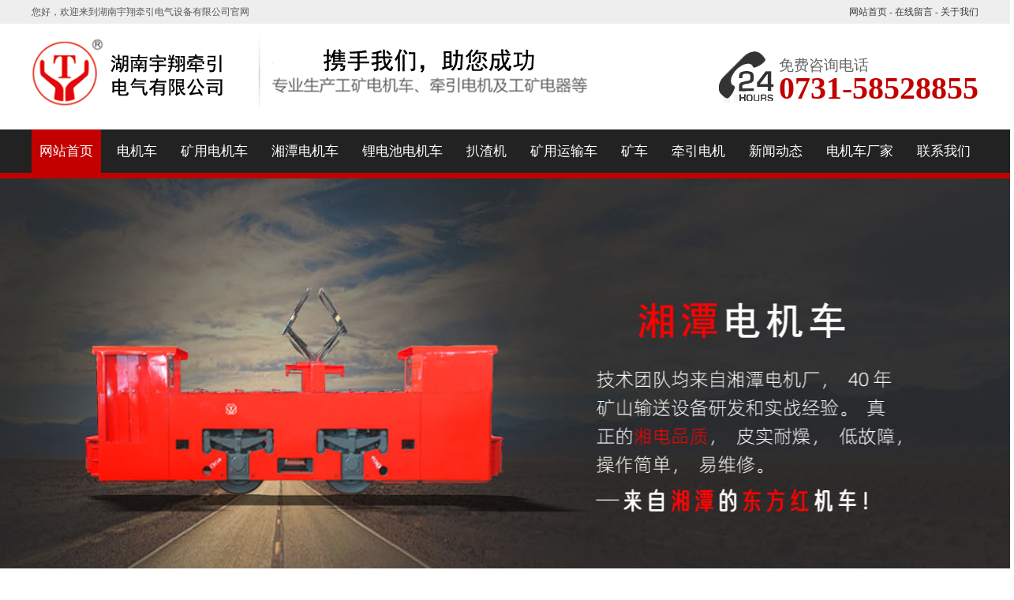

--- FILE ---
content_type: text/html; charset=utf-8
request_url: http://www.xtdianjiche.net/city/tianjin
body_size: 11228
content:
<!DOCTYPE html><html><head><meta name="baidu-site-verification" content="code-KD3j6UYSZT" /><meta http-equiv="content-type" content="text/html; charset=utf-8" /><meta name="robots" content="index, follow" /><meta name="keywords" content="天津电机车,天津扒渣机,天津矿用运输车,天津湘潭电机车" /><meta name="baidu-site-verification" content="code-5QCucopYYB" /><meta name="description" content="湖南宇翔牵引电气有限公司，成立于湖南工业重镇湘潭。湘潭历来就是中国设备制造基地，湖南宇翔牵引电气有限公司人员均来自于中国老牌机电企业湘潭电机厂（现湘电股份）。主要业务有湘潭电机车,扒渣机,矿用运输车,矿用电机车" /><meta name="author" content="湖南宇翔牵引电气设备有限公司"><meta name="baidu-site-verification" content="code-2yQCHCbdjP" /><meta http-equiv=X-UA-Compatible content="IE=edge,chrome=1"><meta name="baidu-site-verification" content="code-ardQN4o7z8" /><meta name="baidu-site-verification" content="code-BNqpEtCcAu" /><title>天津电机车,天津扒渣机,天津矿用运输车,天津湘潭电机车-湖南宇翔牵引电气设备有限公司</title><script src="/Public/Js/jquery.min.js"></script><script src="/Public/Js/um.js"></script><script src="/Public/Js/um.nav.js"></script><script src="/Template/Home/Default/Public/js/jquery.SuperSlide.js"></script><script src="/Template/Home/Default/Public/js/wow.min.js"></script><link rel="stylesheet" href="/Template/Home/Default/Public/css/style.css" type="text/css" /><link rel="stylesheet" href="/Template/Home/Default/Public/css/animate.css" type="text/css" /><!-- <link href="/Template/Home/Default/Public/css/index.less" rel="stylesheet/less"> --><!-- <script src="/Template/Home/Default/Public/js/less.js" type="text/javascript"></script> --><link rel="stylesheet" href="https://cdn.jsdelivr.net/npm/swiper@9/swiper-bundle.min.css" /><script src="https://cdn.jsdelivr.net/npm/swiper@9/swiper-bundle.min.js"></script><link rel="stylesheet" href="/Template/Home/Default/Public/css/Home.css"><!-- CSS样式 --><style>
            .slide_banner {
                width: 99.99%;
                position: relative;
                background: #ccc;
                height: 600px;
            }
            
            .slide_banner .bd {
                margin: 0 auto;
                position: relative;
                z-index: 0;
                overflow: hidden;
            }
            
            .slide_banner .bd ul {
                width: 99.99% !important;
            }
            
            .slide_banner .bd li {
                width: 99.99% !important;
                overflow: hidden;
                text-align: center;
                height: 600px;
            }
            
            .slide_banner .hd {
                width: 99.99%;
                position: absolute;
                z-index: 1;
                left: 0;
                height: 30px;
                bottom: 38px;
            }
            
            .slide_banner .hd ul {
                text-align: center;
            }
            
            .slide_banner .hd ul li {
                cursor: pointer;
                background: #fff;
                display: inline-block;
                *display: inline;
                zoom: 1;
                width: 30px;
                height: 6px;
                margin: 0 3px;
                text-indent: -9999px;
                filter: alpha(opacity=30);
                opacity: 0.3;
            }
            
            .slide_banner .hd ul .on {
                filter: alpha(opacity=80);
                opacity: 0.8;
            }
            
            .slide_banner .prev,
            .slide_banner .next {
                display: none;
                position: absolute;
                z-index: 1;
                top: 50%;
                margin-top: -30px;
                left: 10%;
                width: 40px;
                height: 60px;
                cursor: pointer;
                filter: alpha(opacity=50);
                opacity: 0.5;
                background: rgba(0,0,0,.7);
                color: #fff;
                font-size: 30px;
                line-height: 60px;
                text-align: center;
                font-family: 宋体;
                -moz-user-select: none;
                -webkit-user-select: none;
                -ms-user-select: none;
                font-weight: bold;
                user-select: none;
            }
            
            .slide_banner .next {
                left: auto;
                right: 10%;
            }
            
            .product .swiper-container {
                width: 1200px;
                margin: 0 auto;
                padding: 20px 0;
                overflow: hidden;
            }
            
            .product .swiper-wrapper {
                width: 99.99%;
                margin: 0 auto;
            }
            
            .product .swiper-slide {
                text-align: center;
                width: 285px !important;
                height: 210px !important;
                margin-bottom: 10px;
            }
            
            .product .swiper-slide .box-img {
                width: 280px;
                height: 165px;
                overflow: hidden;
                margin: 0;
            }
            
            .product .swiper-slide .box-img img {
                width: 99.99%;
                height: 99.99%;
                object-fit: cover;
            }
            
            .product .swiper-slide .text {
                width: 280px;
                height: 45px;
                line-height: 45px;
                margin: 0;
            }
            
            .product .swiper-slide .text h3 {
                width: 99.99%;
                height: 45px;
                line-height: 45px;
                margin: 0;
                padding: 0 10px;
                overflow: hidden;
                text-overflow: ellipsis;
                white-space: nowrap;
                box-sizing: border-box;
            }
            
            @media screen and (max-width: 1200px) {
                .product .swiper-container {
                    width: 99.99%;
                    padding: 20px;
                    box-sizing: border-box;
                }
                
                .product .swiper-slide,
                .product .swiper-slide .box-img,
                .product .swiper-slide .text {
                    width: 99.99%;
                }
                
                .product .swiper-slide .box-img {
                    height: 165px;
                }
            }
        </style></head><body><div class="header"><div class="header-hd"><div class="w"><span class="head-right"><a href="/">网站首页</a> -
                        <a href="/contactus.html">在线留言</a> -
                        <a href="/dianjichechangjia.html">关于我们</a></span><span>您好，欢迎来到湖南宇翔牵引电气设备有限公司官网</span></div></div><div class="header-bd"><div class="w"><div class="logo"><a href="" title="湖南宇翔牵引电气设备有限公司"><img src="/Template/Home/Default/Public/image/logo.png"
                                alt="湖南宇翔牵引电气设备有限公司"></a></div><div class="call"><p>免费咨询电话</p>0731-58528855</div></div></div><div class="navbar"><div class="w"><div class="nav" id="nav"><ul id="nav_box"><li id="nav_0"><span class="fl_ico"></span><a href="/" title="网站首页"><span class="fl">网站首页</span></a></li><li id="nav_27" class="first folder"><span class="fd_ico"></span><a href="/dianjiche.html" title="电机车"><span class="fd">电机车</span></a><ul><li id="nav_54" class="first file"><span class="fl_ico"></span><a href="/jiaxianshidianjiche.html" title="架线式电机车"><span class="fl">架线式电机车</span></a></li><li id="nav_55" class="file"><span class="fl_ico"></span><a href="/ldcsdjc.html" title="锂电池式电机车"><span class="fl">锂电池式电机车</span></a></li><li id="nav_72" class="foot file"><span class="fl_ico"></span><a href="/xdcsdjc.html" title="蓄电池式电机车"><span class="fl">蓄电池式电机车</span></a></li></ul></li><li id="nav_5" class="folder"><span class="fd_ico"></span><a href="/kuangyongdianjiche.html" title="矿用电机车"><span class="fd">矿用电机车</span></a><ul><li id="nav_34" class="first file"><span class="fl_ico"></span><a href="/kyjxsdjc.html" title="矿用架线式电机车"><span class="fl">矿用架线式电机车</span></a></li><li id="nav_35" class="file"><span class="fl_ico"></span><a href="/kyxdcsdjc.html" title="矿用蓄电池式电机车"><span class="fl">矿用蓄电池式电机车</span></a></li><li id="nav_38" class="file"><span class="fl_ico"></span><a href="/kybpsdjc.html" title="矿用变频式电机车"><span class="fl">矿用变频式电机车</span></a></li><li id="nav_39" class="foot file"><span class="fl_ico"></span><a href="/kyldcdjc.html" title="矿用锂电池电机车"><span class="fl">矿用锂电池电机车</span></a></li></ul></li><li id="nav_29" class="folder"><span class="fd_ico"></span><a href="/xiangtandianjiche.html" title="湘潭电机车"><span class="fd">湘潭电机车</span></a><ul><li id="nav_57" class="first file"><span class="fl_ico"></span><a href="/xtjxsdjc.html" title="湘潭架线式电机车"><span class="fl">湘潭架线式电机车</span></a></li><li id="nav_58" class="file"><span class="fl_ico"></span><a href="/xtldcdjc.html" title="湘潭锂电池电机车"><span class="fl">湘潭锂电池电机车</span></a></li><li id="nav_74" class="foot file"><span class="fl_ico"></span><a href="/xtxdcdjc.html" title="湘潭蓄电池电机车"><span class="fl">湘潭蓄电池电机车</span></a></li></ul></li><li id="nav_77" class="file"><span class="fl_ico"></span><a href="/lidianchidianjiche.html" title="锂电池电机车"><span class="fl">锂电池电机车</span></a></li><li id="nav_50" class="file"><span class="fl_ico"></span><a href="/bazhaji.html" title="扒渣机"><span class="fl">扒渣机</span></a></li><li id="nav_78" class="file"><span class="fl_ico"></span><a href="/kuangyongyunshuche.html" title="矿用运输车"><span class="fl">矿用运输车</span></a></li><li id="nav_28" class="file"><span class="fl_ico"></span><a href="/kuangche.html" title="矿车"><span class="fl">矿车</span></a></li><li id="nav_59" class="file"><span class="fl_ico"></span><a href="/zhiliuqianyindianji.html" title="牵引电机"><span class="fl">牵引电机</span></a></li><li id="nav_1" class="folder"><span class="fd_ico"></span><a href="/xinwendongtai.html" title="新闻动态"><span class="fd">新闻动态</span></a><ul><li id="nav_2" class="first file"><span class="fl_ico"></span><a href="/jingdiananli.html" title="经典案例"><span class="fl">经典案例</span></a></li><li id="nav_3" class="file"><span class="fl_ico"></span><a href="/gongsi.html" title="公司新闻"><span class="fl">公司新闻</span></a></li><li id="nav_10" class="file"><span class="fl_ico"></span><a href="/zixun.html" title="行业资讯"><span class="fl">行业资讯</span></a></li><li id="nav_73" class="foot file"><span class="fl_ico"></span><a href="/xingyexinwen.html" title="行业新闻"><span class="fl">行业新闻</span></a></li></ul></li><li id="nav_8" class="folder"><span class="fd_ico"></span><a href="/dianjichechangjia.html" title="电机车厂家"><span class="fd">电机车厂家</span></a><ul><li id="nav_79" class="first file"><span class="fl_ico"></span><a href="/chejianxianchang.html" title="车间现场"><span class="fl">车间现场</span></a></li><li id="nav_80" class="file"><span class="fl_ico"></span><a href="/wsdccjyjshfw.html" title="完善的出厂检验及售后服务"><span class="fl">完善的出厂检验及售后服务</span></a></li><li id="nav_81" class="file"><span class="fl_ico"></span><a href="/yonghuxianchang.html" title="用户现场"><span class="fl">用户现场</span></a></li><li id="nav_17" class="foot file"><span class="fl_ico"></span><a href="/kehufankui.html" title="客户反馈"><span class="fl">客户反馈</span></a></li></ul></li><li id="nav_12" class="foot file"><span class="fl_ico"></span><a href="/contactus.html" title="联系我们"><span class="fl">联系我们</span></a></li></ul></div></div></div></div><script type="text/javascript">
            var APP = '';
            var ROOT = '';
            var PUBLIC = '/Public';
            umnav.init({
                navid: "nav"
            });
            var nav = document.getElementById('nav_0');
            nav.className = nav.className + " on";
        </script><!-- banner --><div class="banner"><style>.slide_banner{ width:99.99%;  position:relative; background:#ccc;height:600px;}
.slide_banner .bd{ margin:0 auto; position:relative; z-index:0;overflow:hidden;}
.slide_banner .bd ul{ width:99.99% !important;}
.slide_banner .bd li{ width:99.99% !important; overflow:hidden; text-align:center;height:600px; }
.slide_banner .bd li a{ display:block; height:99.99%;}
.slide_banner .hd{ width:99.99%;position:absolute; z-index:1; left:0; height:30px; 
    bottom: 38px;}
.slide_banner .hd ul{ text-align:center;}
.slide_banner .hd ul li{ cursor:pointer;background: #fff; display:inline-block; *display:inline; zoom:1; width:30px; height:6px;margin:0 3px;text-indent: -9999px; filter:alpha(opacity=30);opacity:0.3;}
.slide_banner .hd ul .on{filter:alpha(opacity=80);opacity:0.8;}
.slide_banner .prev,
.slide_banner .next{display:none;position:absolute; z-index:1; top:50%; margin-top:-30px; left:10%;z-index:1; width:40px; height:60px;cursor:pointer; filter:alpha(opacity=50);opacity:0.5;background:rgba(0,0,0,.7);color:#fff;font-size: 30px; line-height: 60px;text-align: center;font-family: 宋体; -moz-user-select:none; -webkit-user-select:none;-ms-user-select:none;font-weight:bold;user-select:none;}
.slide_banner .next{left:auto; right:10%;}
</style><div class="slide_banner"><div class="bd"><ul><li _src="url(/Uploads/202207/62cf88561bb12.jpg)" style="background:no-repeat center top;"><a href=""></a></li><li _src="url(/Uploads/202207/62cf887385647.jpg)" style="background:no-repeat center top;"><a href=""></a></li></ul></div><div class="hd"><ul><li></li></ul></div><span class="prev"><</span><span class="next">></span></div><script type="text/javascript">    $(".slide_banner").hover(function(){ $(this).find(".prev,.next").stop(true,true).fadeTo("show",0.5) },function(){ $(this).find(".prev,.next").fadeOut() });
    $(".slide_banner").slide({ titCell:".hd ul", mainCell:".bd ul", effect:"fold",autoPlay:true, autoPage:true, trigger:"click",
        startFun:function(i){
            var curLi = $(".slide_banner .bd li").eq(i);
            if( !!curLi.attr("_src") ){
                curLi.css("background-image",curLi.attr("_src")).removeAttr("_src")
            }
        }
    });
</script></div><div class="search w"><div class="hot">
        热门关键词：
       <!--<a href="/Tags/xiangtandianjiche/">湘潭电机车</a>、<a href="/Tags/jingxiadianjiche/">井下电机车</a>、<a href="/Tags/kuangyongdianjiche/">矿用电机车</a>、<a href="/Tags/xudianchidianjiche/">蓄电池电机车</a>、--><a href="/Tags/xiangtandianjiche/">湘潭电机车</a>、<a href="/Tags/jingxiadianjiche/">井下电机车</a>、<a href="/Tags/kuangyongdianjiche/">矿用电机车</a>、<a href="/Tags/xudianchidianjiche/">蓄电池电机车</a>、</div><!-- search --><form method="GET" action="/index.php?"><input type="hidden" name="m" value="Search" /><input type="hidden" name="module" value="Product" /><input type="text" name="keyword" class="search-key" value="请输入产品关键词" onFocus="this.value=''"
            onBlur="if(!value){value=defaultValue;}" /><input type="submit" class="search-button" value="" /><input type="hidden" name="__hash__" value="c09b4001bbd5efb3f94ac97aba1488ee_efccc6f44f6d11e045eebcadb50b29f8" /></form></div><section><!-- ------------------------------------------------------- --><!-- experience --><div class="exper"><div class="tit"><h3>40年研发经验 销量持续增长</h3><p>致力于矿用的设备加工制造、销售、服务于一体的综合性企业</p></div><ul class="w box"><li><a href="/dianjichechangjia.html"><div class="box-img"><img src="/Template/Home/Default/Public/image/exper-img1.jpg"></div><p>生产实力</p></a></li><li><a href="/dianjichechangjia.html"><div class="box-img"><img src="/Template/Home/Default/Public/image/exper-img2.jpg"></div><p>资质齐全</p></a></li><li><a href="/dianjichechangjia.html"><div class="box-img"><img src="/Template/Home/Default/Public/image/exper-img3.jpg"></div><p>服务实力</p></a></li><li><a href="/dianjichechangjia.html"><div class="box-img"><img src="/Template/Home/Default/Public/image/exper-img4.jpg"></div><p>众多合作企业</p></a></li></ul></div><!-- product --><div class="product"><div class="tit"><h3>产品中心</h3><p>致力于矿用的设备加工制造、销售、服务于一体的综合性企业</p></div><div class="nav w"><ul><li><a href="/dianjiche.html">电机车</a></li><li><a href="/kuangyongdianjiche.html">矿用电机车</a></li><li><a href="/xiangtandianjiche.html">湘潭电机车</a></li><li><a href="/lidianchidianjiche.html">锂电池电机车</a></li><li><a href="/bazhaji.html">扒渣机</a></li><li><a href="/kuangyongyunshuche.html">矿用运输车</a></li><li><a href="/kuangche.html">矿车</a></li><li><a href="/zhiliuqianyindianji.html">牵引电机</a></li></ul></div><div class="swiper-container"><div class="swiper-wrapper"><div class="swiper-slide"><a href="/tianjin/bazhaji-show-246.html" title="天津ZWY50型矿用轮式扒渣机"><div class="box-img"><img src="/Uploads/202112/thumb_292_219_61c1846b90546.jpg"></div><div class="text"><h3 class="text-overflow">天津ZWY50型矿用轮式扒渣机</h3><!-- <p>咨询热线: <span>0731-58528855</span></p>--></div></a></div><div class="swiper-slide"><a href="/tianjin/kuangyongyunshuche-show-247.html" title="天津矿用四轮运输车,矿用四不像车,矿用四轮车"><div class="box-img"><img src="/Uploads/202112/thumb_292_219_61c2b51e28f33.jpg"></div><div class="text"><h3 class="text-overflow">天津矿用四轮运输车,矿用四不像车,矿用四轮车</h3><!-- <p>咨询热线: <span>0731-58528855</span></p>--></div></a></div><div class="swiper-slide"><a href="/tianjin/kyldcdjc-show-8.html" title="天津湘潭12吨锂电池式电机车-电机车厂家"><div class="box-img"><img src="/Uploads/202112/thumb_292_219_61c284486b71e.jpg"></div><div class="text"><h3 class="text-overflow">天津湘潭12吨锂电池式电机车-电机车厂家</h3><!-- <p>咨询热线: <span>0731-58528855</span></p>--></div></a></div><div class="swiper-slide"><a href="/tianjin/kyjxsdjc-show-13.html" title="天津湘潭CTL14吨双司机室架线式工矿电机车"><div class="box-img"><img src="/Uploads/202112/thumb_292_219_61c18c748a182.jpg"></div><div class="text"><h3 class="text-overflow">天津湘潭CTL14吨双司机室架线式工矿电机车</h3><!-- <p>咨询热线: <span>0731-58528855</span></p>--></div></a></div><div class="swiper-slide"><a href="/tianjin/zqjzbqzlqydj-show-12.html" title="天津湘潭ZQ-21矿用直流牵引电机"><div class="box-img"><img src="/Uploads/202112/thumb_292_219_61c17ad74af6c.jpg"></div><div class="text"><h3 class="text-overflow">天津湘潭ZQ-21矿用直流牵引电机</h3><!-- <p>咨询热线: <span>0731-58528855</span></p>--></div></a></div><div class="swiper-slide"><a href="/tianjin/yvfjybvfbpqydj-show-11.html" title="天津湘潭矿用变频牵引电机"><div class="box-img"><img src="/Uploads/202112/thumb_292_219_61c183782306b.jpg"></div><div class="text"><h3 class="text-overflow">天津湘潭矿用变频牵引电机</h3><!-- <p>咨询热线: <span>0731-58528855</span></p>--></div></a></div><div class="swiper-slide"><a href="/tianjin/kuangche-show-56.html" title="天津翻斗式矿车/曲轨侧卸式矿车系列"><div class="box-img"><img src="/Uploads/202112/thumb_292_219_61c1846b66cc8.jpg"></div><div class="text"><h3 class="text-overflow">天津翻斗式矿车/曲轨侧卸式矿车系列</h3><!-- <p>咨询热线: <span>0731-58528855</span></p>--></div></a></div><div class="swiper-slide"><a href="/tianjin/sdydjc-show-17.html" title="天津蓄电池双电源电机车"><div class="box-img"><img src="/Uploads/202112/thumb_292_219_61c2949a6c65a.jpg"></div><div class="text"><h3 class="text-overflow">天津蓄电池双电源电机车</h3><!-- <p>咨询热线: <span>0731-58528855</span></p>--></div></a></div><div class="swiper-slide"><a href="/tianjin/zqjzbqzlqydj-show-42.html" title="天津ZQ-30-2湘潭矿用直流牵引电机(30KW,550V)"><div class="box-img"><img src="/Uploads/202112/thumb_292_219_61c17ad755e69.jpg"></div><div class="text"><h3 class="text-overflow">天津ZQ-30-2湘潭矿用直流牵引电机(30KW,550V)</h3><!-- <p>咨询热线: <span>0731-58528855</span></p>--></div></a></div><div class="swiper-slide"><a href="/tianjin/zqjzbqzlqydj-show-41.html" title="天津湘潭ZQ-30矿用直流牵引电机(30KW,250V)"><div class="box-img"><img src="/Uploads/202112/thumb_292_219_61c17ad755e69.jpg"></div><div class="text"><h3 class="text-overflow">天津湘潭ZQ-30矿用直流牵引电机(30KW,250V)</h3><!-- <p>咨询热线: <span>0731-58528855</span></p>--></div></a></div><div class="swiper-slide"><a href="/tianjin/zqjzbqzlqydj-show-39.html" title="天津ZQ-21湘潭矿用直流牵引电机(20.6kw)"><div class="box-img"><img src="/Uploads/202112/thumb_292_219_61c17ad74af6c.jpg"></div><div class="text"><h3 class="text-overflow">天津ZQ-21湘潭矿用直流牵引电机(20.6kw)</h3><!-- <p>咨询热线: <span>0731-58528855</span></p>--></div></a></div><div class="swiper-slide"><a href="/tianjin/jiaxianshidianjiche-show-116.html" title="天津矿用CJY14/6GB电机车,14吨架线式电机车-湘潭架线式电机车"><div class="box-img"><img src="/Uploads/202112/thumb_292_219_61c18c737bbf8.jpg"></div><div class="text"><h3 class="text-overflow">天津矿用CJY14/6GB电机车,14吨架线式电机车-湘潭架线式电机车</h3><!-- <p>咨询热线: <span>0731-58528855</span></p>--></div></a></div><div class="swiper-slide"><a href="/tianjin/jiaxianshidianjiche-show-115.html" title="天津CJY10/6GB电机车,10吨矿用架线式电机车"><div class="box-img"><img src="/Uploads/202112/thumb_292_219_61c18c71ea790.jpg"></div><div class="text"><h3 class="text-overflow">天津CJY10/6GB电机车,10吨矿用架线式电机车</h3><!-- <p>咨询热线: <span>0731-58528855</span></p>--></div></a></div><div class="swiper-slide"><a href="/tianjin/jiaxianshidianjiche-show-114.html" title="天津CJY7/6GB电机车,矿用7吨架线式电机车"><div class="box-img"><img src="/Uploads/202112/thumb_292_219_61c18c7201ad3.jpg"></div><div class="text"><h3 class="text-overflow">天津CJY7/6GB电机车,矿用7吨架线式电机车</h3><!-- <p>咨询热线: <span>0731-58528855</span></p>--></div></a></div><div class="swiper-slide"><a href="/tianjin/jiaxianshidianjiche-show-113.html" title="天津矿用CJY6/6GB电机车,6吨架线式电机车"><div class="box-img"><img src="/Uploads/202112/thumb_292_219_61c18c7093993.jpg"></div><div class="text"><h3 class="text-overflow">天津矿用CJY6/6GB电机车,6吨架线式电机车</h3><!-- <p>咨询热线: <span>0731-58528855</span></p>--></div></a></div><div class="swiper-slide"><a href="/tianjin/jiaxianshidianjiche-show-112.html" title="天津CJY5/6GB电机车,5吨矿用架线式电机车"><div class="box-img"><img src="/Uploads/202112/thumb_292_219_61c18c701c3f7.jpg"></div><div class="text"><h3 class="text-overflow">天津CJY5/6GB电机车,5吨矿用架线式电机车</h3><!-- <p>咨询热线: <span>0731-58528855</span></p>--></div></a></div><div class="swiper-slide"><a href="/tianjin/jiaxianshidianjiche-show-111.html" title="天津CJY1.5/6GB电机车,1.5吨矿用架线式电机车"><div class="box-img"><img src="/Uploads/202112/thumb_292_219_61c18c72b1004.jpg"></div><div class="text"><h3 class="text-overflow">天津CJY1.5/6GB电机车,1.5吨矿用架线式电机车</h3><!-- <p>咨询热线: <span>0731-58528855</span></p>--></div></a></div><div class="swiper-slide"><a href="/tianjin/jiaxianshidianjiche-show-110.html" title="天津CJY3/6GB电机车,3吨架线式电机车"><div class="box-img"><img src="/Uploads/202112/thumb_292_219_61c18c6e9ea42.jpg"></div><div class="text"><h3 class="text-overflow">天津CJY3/6GB电机车,3吨架线式电机车</h3><!-- <p>咨询热线: <span>0731-58528855</span></p>--></div></a></div><div class="swiper-slide"><a href="/tianjin/ldcsdjc-show-196.html" title="天津湘潭锂电池电机车供应，12吨锂电池电机车"><div class="box-img"><img src="/Uploads/202112/thumb_292_219_61c284486b71e.jpg"></div><div class="text"><h3 class="text-overflow">天津湘潭锂电池电机车供应，12吨锂电池电机车</h3><!-- <p>咨询热线: <span>0731-58528855</span></p>--></div></a></div><div class="swiper-slide"><a href="/tianjin/ldcsdjc-show-195.html" title="天津CTY8吨锂电瓶电机车,矿用锂电池电机车"><div class="box-img"><img src="/Uploads/202112/thumb_292_219_61c28446f38a3.jpg"></div><div class="text"><h3 class="text-overflow">天津CTY8吨锂电瓶电机车,矿用锂电池电机车</h3><!-- <p>咨询热线: <span>0731-58528855</span></p>--></div></a></div><div class="swiper-slide"><a href="/tianjin/ldcsdjc-show-194.html" title="天津5吨锂电蓄电池式电机车,矿用锂电瓶电机车"><div class="box-img"><img src="/Uploads/202112/thumb_292_219_61c28442bafb5.jpg"></div><div class="text"><h3 class="text-overflow">天津5吨锂电蓄电池式电机车,矿用锂电瓶电机车</h3><!-- <p>咨询热线: <span>0731-58528855</span></p>--></div></a></div><div class="swiper-slide"><a href="/tianjin/ldcsdjc-show-193.html" title="天津2.5吨锂电蓄电池电机车,2.5吨电瓶电机车"><div class="box-img"><img src="/Uploads/202112/thumb_292_219_61c28440eb4f4.jpg"></div><div class="text"><h3 class="text-overflow">天津2.5吨锂电蓄电池电机车,2.5吨电瓶电机车</h3><!-- <p>咨询热线: <span>0731-58528855</span></p>--></div></a></div><div class="swiper-slide"><a href="/tianjin/ldcsdjc-show-150.html" title="天津矿用1.5吨锂电池电机车,锂电电机车"><div class="box-img"><img src="/Uploads/202112/thumb_292_219_61c2843d472f4.jpg"></div><div class="text"><h3 class="text-overflow">天津矿用1.5吨锂电池电机车,锂电电机车</h3><!-- <p>咨询热线: <span>0731-58528855</span></p>--></div></a></div><div class="swiper-slide"><a href="/tianjin/ldcsdjc-show-138.html" title="天津矿用8吨锂电池电机车"><div class="box-img"><img src="/Uploads/202112/thumb_292_219_61c28446a35d5.jpg"></div><div class="text"><h3 class="text-overflow">天津矿用8吨锂电池电机车</h3><!-- <p>咨询热线: <span>0731-58528855</span></p>--></div></a></div><div class="swiper-slide"><a href="/tianjin/ldcsdjc-show-137.html" title="天津5吨锂电池电机车,矿用锂电电机车"><div class="box-img"><img src="/Uploads/202112/thumb_292_219_61c2844264a24.jpg"></div><div class="text"><h3 class="text-overflow">天津5吨锂电池电机车,矿用锂电电机车</h3><!-- <p>咨询热线: <span>0731-58528855</span></p>--></div></a></div><div class="swiper-slide"><a href="/tianjin/ldcsdjc-show-136.html" title="天津CTY2.5吨锂电池电机车-湘潭2.5吨矿用锂电池电机车"><div class="box-img"><img src="/Uploads/202112/thumb_292_219_61c28440eb4f4.jpg"></div><div class="text"><h3 class="text-overflow">天津CTY2.5吨锂电池电机车-湘潭2.5吨矿用锂电池电机车</h3><!-- <p>咨询热线: <span>0731-58528855</span></p>--></div></a></div><div class="swiper-slide"><a href="/tianjin/xdcsdjc-show-149.html" title="天津CTY1.5/6GB电机车,1.5吨矿用蓄电池式电机车w"><div class="box-img"><img src="/Uploads/202112/thumb_292_219_61c2843d472f4.jpg"></div><div class="text"><h3 class="text-overflow">天津CTY1.5/6GB电机车,1.5吨矿用蓄电池式电机车w</h3><!-- <p>咨询热线: <span>0731-58528855</span></p>--></div></a></div><div class="swiper-slide"><a href="/tianjin/xdcsdjc-show-109.html" title="天津CTY18/6GB电机车,18吨隧道用蓄电池式电机车w"><div class="box-img"><img src="/Uploads/202112/thumb_292_219_61c28448c649e.jpg"></div><div class="text"><h3 class="text-overflow">天津CTY18/6GB电机车,18吨隧道用蓄电池式电机车w</h3><!-- <p>咨询热线: <span>0731-58528855</span></p>--></div></a></div><div class="swiper-slide"><a href="/tianjin/xdcsdjc-show-108.html" title="天津CTY15/6GB电机车,15吨蓄电池式电机车w"><div class="box-img"><img src="/Uploads/202112/thumb_292_219_61c28448c649e.jpg"></div><div class="text"><h3 class="text-overflow">天津CTY15/6GB电机车,15吨蓄电池式电机车w</h3><!-- <p>咨询热线: <span>0731-58528855</span></p>--></div></a></div><div class="swiper-slide"><a href="/tianjin/xdcsdjc-show-107.html" title="天津CTY12/6GB电机车,矿用蓄电池电瓶车w"><div class="box-img"><img src="/Uploads/202112/thumb_292_219_61c2844771ab1.jpg"></div><div class="text"><h3 class="text-overflow">天津CTY12/6GB电机车,矿用蓄电池电瓶车w</h3><!-- <p>咨询热线: <span>0731-58528855</span></p>--></div></a></div><div class="swiper-slide"><a href="/tianjin/xdcsdjc-show-106.html" title="天津CTY8/6GB电机车,矿用蓄电池运输车w"><div class="box-img"><img src="/Uploads/202112/thumb_292_219_61c28446a35d5.jpg"></div><div class="text"><h3 class="text-overflow">天津CTY8/6GB电机车,矿用蓄电池运输车w</h3><!-- <p>咨询热线: <span>0731-58528855</span></p>--></div></a></div><div class="swiper-slide"><a href="/tianjin/xdcsdjc-show-105.html" title="天津CTY5/6GB电机车,矿用蓄电池电机车w"><div class="box-img"><img src="/Uploads/202112/thumb_292_219_61c2844329bca.jpg"></div><div class="text"><h3 class="text-overflow">天津CTY5/6GB电机车,矿用蓄电池电机车w</h3><!-- <p>咨询热线: <span>0731-58528855</span></p>--></div></a></div><div class="swiper-slide"><a href="/tianjin/xdcsdjc-show-76.html" title="天津CTY2.5/6GB电机车,蓄电池电机车厂家w"><div class="box-img"><img src="/Uploads/202112/thumb_292_219_61c2843ec56cd.jpg"></div><div class="text"><h3 class="text-overflow">天津CTY2.5/6GB电机车,蓄电池电机车厂家w</h3><!-- <p>咨询热线: <span>0731-58528855</span></p>--></div></a></div></div></div></div><!-- ADVANAGE --><div class="adv"><div class="tit"><img src="/Template/Home/Default/Public/image/adv-tit.png"></div><div class="box w"><ul class="adv-l"><li><h3>
                        高新技术企业
                    </h3><div class="text"><p>高新技术企业认证企业，拥有一百多项专利；</p><p>诚信经营AAA级企业；</p><p>守合同重信用企业；</p></div></li><li><h3>
                        强大的技术团队
                    </h3><div class="text"><p>拥有40多人的专业技术团队。聘请湘电重装</p><p>(原湘潭电机厂)、中车等工程专家担任方案</p><p>设计顾问。聘请各大院校专家担任技术顾问；</p></div></li><li><h3>
                        资质齐全
                    </h3><div class="text"><p>严控采购,严控出货，质量有保障。严格按</p><p>产品质量体系管理和生产；对供应商有严</p><p>格的品控和要求以保证产品原料的可靠；</p></div></li></ul><ul class="adv-r"><li><h3>
                        多重检测检验手段
                    </h3><div class="text"><p>40多年的制造经验,出厂前经过多重模拟实验</p><p>以满足现场恶劣的工矿条件；</p><p>多年现场经验；</p></div></li><li><h3>
                        矿用设备可根据需求定制
                    </h3><div class="text"><p>因每个现场的工矿条件不一样,对设备的要求</p><p>也不一样，我们的矿用电机车,扒渣机,矿用运</p><p>输车,矿用人车，矿车等设备可个性定制化生产；</p></div></li><li><h3>
                        售后无忧
                    </h3><div class="text"><p>快速发货产品终身维护,提供原厂优惠配件,</p><p>消除用户后期维护成本高的问题。提供24小</p><p>时在线服务,可远程派人到现场解决售后问题</p></div></li></ul><div id="audio_btn" class="img"><img src="/Template/Home/Default/Public/image/adv-img.png"><!-- <audio class="adv-mp3" src="/Template/Home/Default/Public/mp3/qd.mp3" controls="mp3">
                    Your browser does not support the audio element.
                </audio> --></div></div></div><!-- about --><div class="about"><div class="ab-tit">
            ABOUT US
            <p>关于我们</p></div><div class="w"><div class="text"><!-- 关于我们 --><p style="font-family:;" "=""><br /></p><p>	&nbsp; &nbsp; &nbsp; <strong>湖南宇翔牵引电气设备有限公司</strong>是专业的矿用电机车销售公司。主要业务有湘潭矿用电机车,湘潭架线式电机车,湘潭电机车,湘潭锂电池电机车。凭借湘潭电机厂的雄厚基础和人才优势迅速跻身于行业前列。在制造矿用电机车、牵引电机及工矿电器等领域成绩斐然，是中国电器工业协会会员单位及行业标准制定人。公司多年的沉淀与积累，不断整合行业资源提升竞争优势，积极应对客户需求，提供好的解决方案。公司同时也是全国性煤炭行业机械设备、零配件选点制造业企业，现阶段我企业电机车成功行销全国各个省、市及海外地区，赢得用户一致称赞。
</p><p>	公司的矿山运输成套装备具有技术、品质和售后服务上的独特优势，确保电机车安全、实用、易维护、易更换。我们的产品在欧洲、南美、非洲、澳大利亚、东南亚等市场上也具有较强的竞争力。公司建有完善的矿用电机车运行试验平台、牵引电机防爆试验等产品试验台站，让产品满足用户需求，做到低故障，“0”售后。
</p><p>	公司通过精耕细作丰富产品线，不断投入研发新产品以满足各地市场需求。主导产品包括：ZQ及ZBQ系列矿用一般型及隔爆型直流牵引电动机，YQ及YBQ系列矿用一般型及隔爆型交流变频牵引电机；CTY系列锂电池电机车及蓄电池电机车，CJY系列架线式电机车及其配件等。目前新开发生产1.5T-20T架线式及蓄电池式电机车、1.1KW~110KW的直流牵引电机及4.5KW~110KW的交流变频牵引电机等产品。不但满足了国内的需求，还获得了南非、非洲、美洲、欧洲等地客户青睐，再一次扩大了市场版图。
</p><p>	完善的营销和售后服务完美诠释了“专业线路、科技创新、品质服务、合作共赢”的公司理念。我们将以不懈的努力和专业精神，热忱的用户服务。
</p><p><br /></p></div><!--<a class="ab-more" href="/dianjichechangjia.html"></a>--><div class="ab-tel">
                直播看厂，请联系我们客服：17369222201（微信同号）
            </div><ul class="bootm"><li><h3>
                        2010<sub>年</sub></h3><p>公司成立于2010年</p></li><li><h3>
                        40<sub>人</sub></h3><p>专业的技术人员40多人</p></li><li><h3>
                        8000<sub>万</sub></h3><p>年度营业额达8000万</p></li></ul></div></div><!-- service --><div class="service"><div class="tit"><h3>优质产品·全程保护</h3><p>技术团队来自湘潭电机厂，40多年制造经验。完善的检验手段，皮实耐燥，低故障，易维修。<br />
                迅捷的售后服务免除后顾之忧，客户用的好才是真的好！</p><span></span></div><div class="ser-box w"><div class="hd"><ul><li><a href="/chejianxianchang.html">
                        车间现场
                       </a></li><li><a href="/wsdccjyjshfw.html">
                       完善的出厂检验及售后服务
                      </a></li><li><a href="/yonghuxianchang.html">
                        用户现场
                      </a></li><li>
                        视频
                    </li></ul></div><div class="bd"><ul><li class="clearfix"><div class="img"><a href="/chejianxianchang.html"><div class="box-img"><img src="/Template/Home/Default/Public/image/ser-img1.jpg"></div></a></div><div class="text"><h3>
                                本公司通过了ISO9000 质量认证，并一直坚持6S现场管理，坚信好的工作现场工作环境才能生
                                产出好的产品。</h3><p>
                                Our company has passed the ISO9000 quality certification, and has always adhered
                              to 6S on-site management. It firmly believes that a good working environment can
                              produce good products.
.</p></div></li></ul><ul><li class="clearfix"><div class="img"><a href="/wsdccjyjshfw.html"><div class="box-img"><img src="/Template/Home/Default/Public/image/ser-img2.jpg"></div></a></div><div class="text"><h3>                                本公司一直坚持“工匠精神，匠心制造”的企业理念。立足产品，着眼服务。严格把关产品质量，
                              在与客户的共同成长中逐步发展壮大，贏得了社会各界的广泛认可和充分肯定。
                            
                               </h3><p>
                                Our company has always adhered to the corporate philosophy of "craftsman spirit, ingenuity 
                              manufacturing". Based on the product, focus on the service. Strictly check the quality of 
                              products, and gradually develop and grow in the common growth with customers, and have won 
                              wide recognition and full affirmation from all walks of life.</p></div></li></ul><ul><li class="clearfix"><div class="img"><a href="/yonghuxianchang.html"><div class="box-img"><img src="/Template/Home/Default/Public/image/ser-img3.jpg"></div></a></div><div class="text"><h3>
                                “用户用得好才是真的好”是我公司的服务方针，我们将秉承这一方针，热忱为您服务。
                                </h3><p>
                                "Good use by users is really good" is our company's service policy. We will 
                              uphold this policy and serve you enthusiastically.</p></div></li></ul><ul><li class="clearfix"><div class="img"><a href="https://i.youku.com/yutongqydq" target="_blank"><div class="box-img"><img src="/Template/Home/Default/Public/image/ser-img4.jpg"></div></a></div><div class="text"><h3>
                                 如需了解更多精彩内容，请点击观看视频。</h3><p>
                                For more exciting content, please click to watch the video.</p></div></li></ul></div></div></div><!-- case --><div class="case"><div class="tit"><h3>应用案例</h3><p>致力于矿用的设备加工制造、销售、服务于一体的综合性企业</p></div><ul class="w"><li><a href="/jingdiananli-show-438.html" title="国外客户来厂签署合作协议"><div class="box-img"><img src="/Uploads/202404/thumb_375_235_662c81ab35ae4.jpg"></div><p class="text-overflow">国外客户来厂签署合作协议</p></a></li><li><a href="/jingdiananli-show-422.html" title="海外客户来我司参观湘潭矿用电机车生产车间"><div class="box-img"><img src="/Uploads/202401/thumb_375_235_65ab61c1659cd.jpg"></div><p class="text-overflow">海外客户来我司参观湘潭矿用电机车生产车间</p></a></li><li><a href="/jingdiananli-show-407.html" title="双驾驶室8吨蓄电池湘潭电机车现场维护"><div class="box-img"><img src="/Uploads/202310/thumb_375_235_65336ebdc8e45.jpg"></div><p class="text-overflow">双驾驶室8吨蓄电池湘潭电机车现场维护</p></a></li></ul><a href="/jingdiananli.html" style="
    width: 132px;
    display: block;
    line-height: 36px;
    font-size: 16px;
    margin: 43px auto 0;
    text-align: center;
    border: 1px solid #c20000;
    color: #c20000;
    border-radius: 8px;">查看更多</a></div><!-- ban --><div class="ban"><div class="bg"></div><div class="w"><div class="text"><h3>
                    我们的所有工作,只为给客户提供更好的产品和服务
                </h3><p>专业的技术团队，严谨的工艺和技术，高效和完善售后服务，提高产品性能和使用寿命</p><span></span></div><div class="ban-tel"><div class="con"><h3>咨询热线：</h3><p>0731-5852-8855</p><a class="more" href="/contactus.html">在线留言</a></div><div class="img"><img src="/Template/Home/Default/Public/image/ban-tel.png"></div></div></div></div><!-- news --><div class="news"><div class="tit"><h3>新闻资讯</h3><p>致力于矿用的设备加工制造、销售、服务于一体的综合性企业</p></div><div class="w box clearfix"><div class="img"><img src="/Template/Home/Default/Public/image/news-img.jpg" style='width:432px;'><p>关注我们了解矿用电机车行业朂新行业资讯</p></div><ul><li class="clearfix"><a href="/gongsi-show-675.html" title="2.5吨锂电池湘潭电机车矿山服役多年运维便捷"><div class="num">01-24<p>2026</p></div><div class="tetx"><h3 class="text-overflow">2.5吨锂电池湘潭电机车矿山服役多年运维便捷</h3><p>2.5吨锂电池湘潭电机车已在客户小型矿山地面稳定运行多年，现场视频记录下它无需频繁维护，持续牵引长长的矿车高效完成物料转运的日常。该款2.5吨锂电池湘潭电机车采用斩波调速技术，结构简单、故障率低，搭配免频繁...</p></div></a></li><li class="clearfix"><a href="/gongsi-show-673.html" title="国外客户采购的ZQ-8矿用直流牵引电机装车发货"><div class="num">01-17<p>2026</p></div><div class="tetx"><h3 class="text-overflow">国外客户采购的ZQ-8矿用直流牵引电机装车发货</h3><p>一批ZQ-8矿用直流牵引电机已圆满完成装车，正式发往目的地。这款ZQ-8矿用直流牵引电机参数精准适配5吨架线式电机车，7.5kw额定功率搭配250V额定电压、36A额定电流及1190r/min转速，能高效输出动力，保障矿山运输作业...</p></div></a></li><li class="clearfix"><a href="/gongsi-show-671.html" title="5吨锂电池湘潭电机车发往江西"><div class="num">01-10<p>2026</p></div><div class="tetx"><h3 class="text-overflow">5吨锂电池湘潭电机车发往江西</h3><p>5吨锂电池湘潭电机车已完成装车，正式发货交付客户。该5吨锂电池湘潭电机车采用经过市场验证的600轨距设计，适配性广泛且安装便捷；搭载成熟的变频调速系统，运行稳定无故障，大幅降低后期维护难度；动力核心选用2台...</p></div></a></li></ul></div></div><!-- station --><div class="station"><div class="w"><span><img src="/Template/Home/Default/Public/image/sta-img.png"></span><a href="/city/beijing">﻿北京<span>-</span></a><a href="/city/shanghai">上海<span>-</span></a><a href="/city/tianjin">天津<span>-</span></a><a href="/city/guangdong">广东<span>-</span></a><a href="/city/guangxi">广西<span>-</span></a><a href="/city/hubei">湖北<span>-</span></a><a href="/city/hunan">湖南<span>-</span></a><a href="/city/xicang">西藏<span>-</span></a><a href="/city/xinjiang">新疆<span>-</span></a></div></div><!-- ------------------------------------------------------- --></section><script>
    jQuery(".ser-box").slide({});
    var mySwiper = new Swiper('.swiper-container', {
        autoplay: {
            delay: 5000,
            disableOnInteraction: false,
            pauseOnMouseEnter: false
        },
        speed: 1000,
        spaceBetween: 20,
        slidesPerView: 'auto', // 自动计算列数
        grid: {
            rows: 3,
            fill: 'row'
        },
        loop: false,
        breakpoints: {
            320: {
                slidesPerView: 'auto',
                grid: {
                    rows: 3
                }
            },
            480: {
                slidesPerView: 'auto',
                grid: {
                    rows: 3
                }
            },
            768: {
                slidesPerView: 'auto',
                grid: {
                    rows: 3
                }
            },
            1024: {
                slidesPerView: 'auto',
                grid: {
                    rows: 3
                }
            }
        }
    });


    // 控制mp3播放
    $(document).ready(function () {
        // var player = $("#player"); /*jquery对象转换成js对象*/
        $("#audio_btn").mouseover(function () {
            player.play(); /*播放*/
        });
        $("#audio_btn").mouseout(function () {
            // player.pause();/*暂停*/
        });

        $("#player").hide();
    });

</script>﻿<!-- footer --><div class="footer"><div class="w foot-box"><div class="foot-tel"><h3>联系我们</h3><h4>                173-6922-2201                <span>Sale Hotline</span></h4><p class="dz">地址：湘潭市九华经济区莲城大道48号 </br> 湖南宇翔牵引电气有限公司</p><p>行政总机：17369222201 </br> 企业座机：0731-58528855 </br><span> 直播看厂，请联系客服：17369222201（微信同号） </span></p><a href="/contactus.html">了解更多</a></div><div class="foot-code"><h3>“精益求精，诚信为本”</h3><div class="bd"><div class="con"><img src="/Template/Home/Default/Public/image/code1.png"><p>扫码观看更多产品视频</p></div><div class="con"><img src="/Template/Home/Default/Public/image/code2.png"><p>手机端网站</p></div></div></div><div class="foot-nav"><h3>网站导航</h3><div class="bd"><a href="/tianjin/dianjiche.html">天津电机车</a><a href="/tianjin/kuangyongdianjiche.html">天津矿用电机车</a><a href="/tianjin/xiangtandianjiche.html">天津湘潭电机车</a><a href="/tianjin/lidianchidianjiche.html">天津锂电池电机车</a><a href="/tianjin/bazhaji.html">天津扒渣机</a><a href="/tianjin/kuangyongyunshuche.html">天津矿用运输车</a><a href="/tianjin/kuangche.html">天津矿车</a><a href="/tianjin/zhiliuqianyindianji.html">天津牵引电机</a><a href="/tianjin/xinwendongtai.html">天津新闻动态</a><a href="/tianjin/dianjichechangjia.html">天津电机车厂家</a><a href="/tianjin/contactus.html">天津联系我们</a></div></div></div></div><div class="foot-botm"><p><a href="http://www.xtdianjiche.net/sitemap.html" target="_blank">网站地图HTML</a> | <a href="http://www.xtdianjiche.net/sitemap.xml"            target="_blank">网站地图XML</a></p><p><a href="http://www.xtdianjiche.net/" target="_blank"><strong>湖南宇翔牵引电气有限公司&nbsp;</strong></a> 联系电话：0731-58528855&nbsp; 联系地址：湖南省湘潭市九华经济区九华工业园富洲路2号湖南宇翔牵引电气有限公司&nbsp; &nbsp;<a href="http://beian.miit.gov.cn" target="_blank"><strong>湘ICP备18006721号</strong></a><strong>&nbsp;</strong>&nbsp;&nbsp;
</p><div class="code-tongji"><script>
var _hmt = _hmt || [];
(function() {
  var hm = document.createElement("script");
  hm.src = "https://hm.baidu.com/hm.js?c79e5551444e6e9123101b9e46e8df8b";
  var s = document.getElementsByTagName("script")[0]; 
  s.parentNode.insertBefore(hm, s);
})();
</script>
<script charset="UTF-8" id="LA_COLLECT" src="//sdk.51.la/js-sdk-pro.min.js"></script>
<script>LA.init({id:"3IjDLfFp9AU6wJ8E",ck:"3IjDLfFp9AU6wJ8E"})</script></div><div class="code-script"><!--UMSCRIPT--></div></div><script src="/Template/Home/Default/Public/js/main.js"></script></body></html>

--- FILE ---
content_type: text/css
request_url: http://www.xtdianjiche.net/Template/Home/Default/Public/css/style.css
body_size: 7595
content:
@charset "utf-8";
/* CSS Document */

body,dl, dt, dd,ul,ol,li,p,h1,h2,h3,h4,h5,h6,form,fieldset,table,td,img,div{margin:0;padding:0;border:0;}
body{color:#383838;font-size:12px; line-height:24px; font-family:"微软雅黑";}
 
ul,ol{list-style-type:none;}

input{vertical-align:middle} 
label{vertical-align:middle;}

select,input,select{vertical-align:middle;}
img{ border:none;}
 
.w{
    width: 1200px;
    margin: 0 auto;
}
a{text-decoration:none;color:#383838;}
a:hover{color:#cb0000; text-decoration:none;}
.clear{clear:both; height:0px; line-height:0px; font-size:0px;}
.clearfix:after{
    content: '';
    display: block;
    clear: both;
}
.public{width:1200px; margin:0 auto; overflow:hidden;}
.fl{float:left;}
.fr{float:right;}
.mar2{margin-top:2px;}
.mar10{margin-top:10px;}
.mar18{margin-left:18px;}
.text-center{
    text-align: center;
}
.text-overflow{
    overflow: hidden;
    white-space: nowrap;
    text-overflow: ellipsis;
    display: block;
}


.header-hd{
    height: 30px;
    background: #eeeeee;
    line-height: 30px;
    color: #565656;
}
.header-hd .right a{
    padding: 0 10px;
    color: #565656;
}

.navbar{
    height: 55px;
    background: #222222;
    border-bottom: 7px solid #c20000;
}
#nav_box{
	display: flex;
	align-items: center;
	justify-content: space-between;
}
.navbar li{
    text-align: center;
    position: relative;
}
.navbar li a{
    font-size: 17px;
    display: block;
    line-height: 55px;
    color: #fff;
    padding: 0 10px;
}
.navbar li:hover,
.navbar li.on{
	background: #c20000;
}
/*=====下拉菜单====*/
.nav li ul{position:absolute;left: 50% !important;top: 55px !important;min-width: 120%;background: #222222;transform: translateX(-50%);display:none;overflow:hidden;box-shadow:0px 1px 3px rgba(0,0,0,.7);}
.nav li ul li{background:none;display: flex;justify-content: center;align-items: center;}
.nav li ul li a{font-size:14px;color:#fff;line-height:36px;text-align:center;display: block;padding: 0 10px;overflow: hidden;white-space: nowrap;text-overflow: ellipsis;}
.nav li ul li a:hover{color:#fff;border:none;}
.nav li.on ul li a{color:#fff;border:none;}
.nav li.on ul li a:hover{color:#fff;border:none;}


.zoomWrapperImage img{
    max-width: inherit !important;
}


.head-right{
    float: right;
}


.block {
    width: 2px;
    height: 20px;
    float: right;
    margin-top: 26px;
    background-color: #434343;
}

.banner {
    position: relative;
    left: 0px;
    top: 0px;
}

.head_box{min-width:1200px;width:100%; height:34px; line-height:34px; background:#f7f7f7; border-bottom:1px solid #f3f3f3; overflow:hidden;}
.head_l{width:40%; float:left; overflow:hidden;}
.head_r{width:35%; float:right; text-align:right; overflow:hidden;}

.top_box{min-width:1200px;width:100%; height:134px; background:#fff; overflow:hidden;}
.top{margin-top:28px;}

.top_ss{width:435px; float:left; margin-top:10px; margin-left:110px; overflow:hidden;}
.top_ss_1{width:100%; height:38px; background:#c40000; overflow:hidden;}
.top_ss_1 .ss_put{width:334px; height:22px; padding:5px; background:#fff; float:left;  margin:3px 0 3px 3px; color:#c5c5c5; border:none;}
.top_ss_1 .ss_btn{width:85px; height:32px; line-height:32px; float:left; margin:3px 3px 3px 0; border:none; background:none; text-align:center; font-family:"microsoft yahei"; font-size:16px; color:#fff; cursor:pointer;}
.top_ss_2{width:100%; margin-top:5px; overflow:hidden;}
.tel{width:auto; height:65px; float:right; margin-top:5px;}
.tel img{float:left;}
.tel span{font-size: 30px; color: #d60e10; line-height:65px; font-weight: 700; }



.index_1{margin-top:20px;}
.index_kinds{width:254px; overflow:hidden;}
.index_kinds h2{ background:url(../image/tit_1.jpg) no-repeat center top; height:69px; overflow:hidden; font:13px Arial, Helvetica, sans-serif; color:#fad9d6; text-transform:uppercase; padding:18px 0 0 25px; line-height:24px;}
.index_kinds h2 span{ display:block; float:left; font:50px Arial, Helvetica, sans-serif; color:#f5f5f5; font-weight:bold; margin-right:2px;}
.index_kinds h2 p{ display:block; font:18px "Microsoft Yahei"; color:#fff; font-weight:bold; padding:5px 0 0 0;}
.index_kinds_box{width:100%; height:435px;overflow: hidden;}
.index_kinds_box li{width:100%; height:54px; line-height:36px; background:url(../image/bg_1.jpg) repeat-x; font-family:"Microsoft YaHei"; font-size:16px; overflow:hidden;}
.index_kinds_box li a{display:block; padding:10px 10px 0 56px; background:url(../image/icon_1.png) 28px 21px no-repeat;}

.index_cpzs{width:926px; float:right; overflow:hidden;}
.tit_1{width:100%; height:30px; line-height:30px; padding-bottom:5px; background:url(../image/tit_2.jpg) bottom repeat-x; overflow:hidden;}
.tit_1 p{padding:0 15px 5px 5px; float:left; font-family:"Microsoft YaHei"; font-size:18px; background:url(../image/p_bg.jpg) bottom repeat-x; color:#010101;} 
.more{float:right; color:#cb0000;}

.index_cpzs_n{width:100%;}
#ISL_Cont .bd{padding:0;overflow:hidden; width:1025px;margin: auto;}
.index_cpzs_box li{width:218px; height:212px; display:block; float:left; margin:16px 0 0 17px; font-family:"Microsoft YaHei"; text-align:center; overflow:hidden;}
.index_cpzs_box li a.a_img{display:table-cell; width:218px; height:180px; vertical-align:middle; background:#fff; margin:auto;}
.index_cpzs_box li img{width:218px; height:180px; margin:auto; vertical-align:middle;}
.index_cpzs_box li span{display:block; text-align:center; width:100%; padding-top:8px; font-size:15px;}

#ISL_Cont{
    width:1150px;

}
#ISL_Cont .hd{
    position: relative;
}
#ISL_Cont .hd a{
    position: absolute;
    width: 14px;
    height: 27px;
    top:104px;
}
#ISL_Cont .hd a.prev{
    left: 30px;
}
#ISL_Cont .hd a.next{
    right: 20px;
}


.ad{margin-top:18px;}

.floor_t span{color:#cb0000; padding-right:5px;}
.floor_n{width:100%; margin-top:18px;}

.pic_da{position:relative; overflow:hidden; width:479px; height:396px; background:#111 url(../image/progress.gif) no-repeat center center; }
.mosaic-backdrop {display:none;position:absolute;top:0;height:100%;width:100%;background:#111;}
.mosaic-overlay { display:none;z-index:5; position:absolute; width:100%; height:100%; background:#111;}
.fade .mosaic-overlay {opacity:0;-ms-filter: "progid:DXImageTransform.Microsoft.Alpha(Opacity=00)"; filter:alpha(opacity=00); background:url(../image/bg-black.png);}
.details{padding:150px 20px 0; text-align:center;  font-family:"Microsoft YaHei"; }
.details h4{font-size: 22px; color:#fff; text-align: center; padding-bottom:10px; line-height:28px;}
.details p{font-size:14px; color:#fff;}

.picx_lb{width:720px; overflow:hidden;}
.pic_xiao{position:relative; overflow:hidden; width:238px; height:197px; margin-left:2px; background:#111 url(../image/progress.gif) no-repeat center center; }
.details_x{padding:80px 20px 0;}
.details_x h4{font-size:18px; padding:0;}
.mosaic-backdrop .mosaic_xiao{display:table-cell; width:238px; height:197px; vertical-align:middle; background:#fff;}
.mosaic-backdrop .mosaic_xiao img{max-width:238px; max-height:197px;}


.index_gsjs{width:794px; overflow:hidden;}
.gsjs_t p{padding-left:17px; background:url(../image/icon_2.jpg) 2px 8px no-repeat;} 
.index_gsjs_n{width:100%; margin-top:16px;}
.index_gsjs_n .jj_im{display:block; width:372px; height:250px; float:left; margin-right:14px; padding-bottom:14px; background:url(../image/bg_2.jpg) bottom no-repeat;} 
.index_gsjs_n .jj_im img{width:366px; height:244px; border:3px solid #fff;}
.index_gsjs_n h3{ text-align:center; font-family:"Microsoft YaHei"; font-size:16px; padding:3px 0 5px;}
.index_gsjs_n a{color:#cb0000; display:block;}

.index_cjwt{width:388px; overflow:hidden;}
.index_cjwt_n{width:100%; margin-top:3px;}
.index_news_box{padding-top:10px;}
.index_news_box li{width:100%; line-height:28px; background:url(../image/icon_3.jpg) 0 9px no-repeat; overflow:hidden;height:30px;}
.index_news_box li span{display:block; float:right; color:#686868;}
.index_news_box li a{padding-left:15px;}

.index_zzry_n{width:100%; height:220px; margin-top:20px; overflow:hidden;}
.index_zzry_n li{width:228px; height:220px; margin-left:18px; float:left; display:inline-block; text-align:center; overflow:hidden;}
.index_zzry_n li img{width:228px; height:180px;}
.index_zzry_n li span{width:100%; display:block; font-size:15px; padding-top:7px; font-family:"Microsoft YaHei";}

.index_khal{ width:1198px; height:238px; border:1px solid #ddd; margin:0 auto; margin-top:20px; overflow:hidden;}
.index_khal h4{ float:left; background:url(../image/bg_3.jpg) no-repeat; width:45px; height:240px; font:18px "Microsoft Yahei"; font-weight:bold; overflow:hidden;}
.index_khal h4 a{ color:#fff; display:block; width:20px; margin-left:13px; line-height:20px; margin-top:20px;}
.index_khal .h1{ margin-left:20px; display:inline; margin-top:95px; margin-right:20px;}
.index_khal .h2{ margin-right:20px; display:inline;margin-top:95px;}

.news_n_ul_1{width:100%; padding-top:12px; height:84px; line-height:22px; color:#646464; overflow:hidden;}
.news_n_ul_1 img{width:113px; height:85px; float:left; margin-right:12px;}
.news_n_ul_1 h3{font-size:13px;}

.index_zxdg_t{width:100%; height:54px; background:url(../image/bg_4.jpg) no-repeat;}
.index_txdd{width:646px; float:left; margin-top:23px; margin-left:35px; background:url(../image/bg_6.jpg) right no-repeat; overflow:hidden;}
.index_txdd h2,.index_ytdd h2{width:140px; height:31px; padding-left:22px; line-height:31px; font-family:"Microsoft YaHei"; font-size:16px; background:url(../image/bg_5.jpg) no-repeat; color:#fff;}
.index_txdd_ul{width:100%; margin-top:10px; overflow:hidden;}
.index_txdd_ul dl{margin-top:12px; width:100%; overflow:hidden;}
.index_txdd_ul dl dt,.index_txdd_ul dl dd{float:left;}
.index_txdd_ul dl dt{width:76px; text-align:right; font-size:14px; font-family:"Microsoft YaHei"; margin-right:5px;}
.index_txdd_ul dl dd{margin:0 7px 0 3px;}
.index_txdd_ul dl dd em{font-style:normal; color:#d60e10; padding-right:3px;}
.index_txdd_ul input.txdd_put{border:1px solid #ccc; height:18px; line-height:18px; padding:3px; width:249px; background:#f3f3f3;}
.index_txdd_ul textarea{width:386px; min-height:113px; padding:3px; border:1px solid #ccc; background:#f3f3f3;}
.index_btn{ margin-top:15px; margin-left:81px;}
.index_btn input{width:92px; height:30px; line-height:30px; margin-right:14px; font-weight:bold; color:#fff; border:none; background:url(../image/btn_1.jpg) no-repeat; cursor:pointer;}

.index_ytdd{width:406px; float:right; margin-top:23px;  overflow:hidden;}
.index_ytdd_n{margin-top:22px;}

.youlian{margin-top:30px; overflow:hidden;}
.youlian span{ font-weight:bold;}
.youlian a{padding:0 6px; }

.bottom_l{width:360px; height:230px; float:left; background:#ab0000; overflow:hidden;text-align:center;font-family:"微软雅黑";font-weight:bold;}
.bottom_l h1{margin:83px 0 20px;font-size:38px;color:#EEE10F;line-height:40px;}
.bottom_l span{font-size:22px;color:#fff;}
.bottom_r{width:780px; float:right; margin-top:30px; color:#fff; overflow:hidden;}
.bottom_r_1{width:100%; overflow:hidden;}
.bottom_r_1 a{color:#fff;padding: 0 5px;}
.bottom_r_1 a:first-child{padding-left: 0;}
.bottom_r_2{width:425px; float:left; margin-top:10px;}
.bottom_r_2 a{color:#fff;}
.bottom_r_3{height: 141px; float: right;}
.bottom_r_3 img{width:116px; height:116px; }
.bottom_r_3 span{overflow: hidden; display: block; text-align: center; }
/*neiye*/
.ban{height:317px; margin-top:18px;}
.ban_nei{position: relative;overflow:hidden;min-width:1200px;width:100%; }
.ban_nei .btn,.banner_pro .bBtn{position: absolute;top:120px;width:56px;height:78px;display: block;z-index: 3;}
.ban_nei .btnPre,.banner_pro .bPre{background: url(../image/bg_btnpre_index.png) no-repeat 0 0;left:30px;}
.ban_nei .btnPre:hover,.banner_pro .bPre:hover{background: url(../image/bg_btnpre_index_hover.png) no-repeat 0 0;}
.ban_nei .btnNext,.banner_pro .bNext{background: url(../image/bg_btnnext_index.png) no-repeat 0 0;right: 30px;}
.ban_nei .btnNext:hover,.banner_pro .bNext:hover{background: url(../image/bg_btnnext_index_hover.png) no-repeat 0 0;}
.ban_nei .banner_wrap{position: absolute;left:0px;top: 0px; z-index: 2;}
.ban_nei .banner_wrap li{width:1200px;float: left;}
.indexBanner_num{width:1200px;margin: 0 auto;text-align: center; margin-top:0px; height:0px; overflow:hidden;} 
.indexBanner_num a{width:8px;height: 8px;display: inline-block;_zoom:1;font-size: 0px;line-height: 0px;margin:0 1px;}

.left{width:220px; float:left; overflow:hidden;}
.lanmu{width:100%;}
.lanmu_t{width:100%; height:36px; line-height:36px; background:url(../image/tit_3.jpg) repeat-x; color:#fff; overflow:hidden;}
.lanmu_t p{font-weight:bold; font-size:14px; background:url(../image/icon_4.png) 10px 10px no-repeat; padding-left:32px;}
.lanmu_n,.left_zhishi_n,.left_tjcp_n{width:198px; padding:0 10px; border:1px solid #cdcbcb; border-top:none; overflow:hidden;}
.lanmu_box{padding:6px 0 16px;}
.lanmu_box li{width:100%; height:32px; line-height:32px; border-bottom:1px dotted #ccc; background:url(../image/icon_5.jpg) 0 11px no-repeat; overflow:hidden;}
.lanmu_box li a{padding-left:23px;font-size: 14px;}
.lanmu_box .subnav p{background: #fff;padding: 0 22px;height:30px;line-height: 30px;overflow: hidden;border-bottom: 1px solid #f0f0f0}
.lanmu_box .subnav p a{
    display: block;
    color:#666;
    font-size: 12px;
    font-family: 微软雅黑;
}

.left_tjcp{margin-top:15px;}
.left_tjcp_box{padding-bottom:12px;}
.left_tjcp_box li{width:100%; height:198px; height:193px; display:block; margin-top:15px; font-family:"Microsoft YaHei"; text-align:center;}
.left_tjcp_box li a.ltj_img{display:table-cell; width:198px; height:163px; vertical-align:middle; background:#fff; margin:0 auto;}
.left_tjcp_box li img{max-width:198px; max-height:163px; vertical-align: middle; margin: auto; overflow:hidden;}
.left_tjcp_box li span{display:block; text-align:center; width:100%; padding-top:6px; font-size:14px;}

.left_zhishi_box{width:100%; padding:10px 0;}
.left_zhishi_box li{width:100%; height:24px; background:url(../image/dian.jpg) 0 10px no-repeat; overflow:hidden;}
.left_zhishi_box li a{padding-left:12px;}

.left_lx_n{padding:10px;}
.left_lx_n img{width:198px; height:84px;}
.left_qq{padding-top:5px;}
.left_qq a{margin-right:5px;}
.left_qq img{width:29px; height:29px;}

.right{width:961px; padding-bottom:15px; overflow:hidden;}
.right_t{width:100%; height:36px;}
.right_t_l,.right_t_r{width:3px; height:36px; float:left;}
.right_t_l{background:url(../image/rt_l.jpg) no-repeat;}
.right_t_r{background:url(../image/rt_r.jpg) no-repeat;}
.right_t_m{width:955px; height:34px; float:left; line-height:34px; border-top:1px solid #d5d5d5; border-bottom:1px solid #d5d5d5;}
.right_t_m b{padding-left:10px;}

.chanpin_box{padding:15px 0; margin-left:-8px; overflow:hidden;}
.chanpin_box li{width:218px; height:212px; padding:8px 8px 12px; display:block; float:left; margin:0px 0 0 8px; font-family:"Microsoft YaHei"; text-align:center; overflow:hidden;}
.chanpin_box li:hover{background:#fff; box-shadow: 0px 0px 8px #ddd; border:1px solid #ddd; padding:7px 7px 11px;}
.chanpin_box li a.a_img{display:table-cell; width:218px; height:180px; vertical-align:middle; background:#fff;}
.chanpin_box li img{max-width:218px; max-height:180px; vertical-align:middle; }
.chanpin_box li span{display:block; text-align:center; width:100%; padding-top:8px; font-size:15px;height: 27px; overflow: hidden;}


.cpxx_left{width:436px; height:360px; position:relative; margin-top:20px;}
#show{ width:436px; height:360px; overflow:hidden; position:relative; left:0; }
#show_mark{ position:absolute; top:0; left:0; width:200px; height:100px; background-color:#000; opacity:.4; filter:alpha(opacity=40); cursor:crosshair; border:1px solid #999; display:none; }
#zoom{ position:absolute; left:440px; top:0; z-index:3; width:436px; height:360px; display:none; overflow:hidden; border:1px solid #eee; }
#zoom img{ position:absolute; left:0; top:0; }

.cpxx_right{width:505px; margin-top:20px; overflow:hidden;}
.cpxx_right h2{font-size:16px; font-family:"Microsoft YaHei";}
.cpxx_right span.cp_gs{display:block; margin:5px 0; color:#898989; line-height:20px;}
.cpxx_right p{font-size:14px; line-height:28px;}
.cpxx_right p b{font-size:16px; color:#eb0000;}
.cpxx_right .cp_zxx{margin-top:15px;}
.cpxx_right .cp_zxx a{width:180px; height:38px; float:left; margin-right:20px;}
.cpxx_right .cp_zxx a.btns01{background:url(../image/zx_1.jpg) no-repeat;}
.cpxx_right .cp_zxx a.btns02{background:url(../image/zx_2.jpg) no-repeat;}
.cpxx_xian{width:100%; margin:30px 0 20px; height:2px; background:url(../image/bg_7.jpg) repeat-x; overflow:hidden;}

.xinwen_box,.anli_box{padding-bottom:15px; overflow:hidden;}
.xinwen_box li{width:100%; height:92px; padding-bottom:20px; background:url(../image/bg_7.jpg) bottom repeat-x; margin-top:20px; line-height:22px;overflow:hidden;}
.xinwen_box li img{width:110px; height:84px; float:left; margin-right:14px;}
.xinwen_box li h3{font-size:16px;margin-bottom: 10px;}
.xinwen_box li span{display:block; float:right; color:#8c8c8c; font-weight:normal; font-size:12px;}

.anli_box li{width:100%; height:165px; padding-bottom:20px; background:url(../image/bg_7.jpg) bottom repeat-x; margin-top:20px; overflow:hidden;}
.anli_box li img{width:200px; height:165px; float:left; margin-right:16px;}
.anli_box li h3{font-size:16px; font-family:"Microsoft YaHei"; color:#eb0000; padding-bottom:6px;}
.anli_box li h3 a{color:#eb0000;}
.anli_box li .al_xx{display:block; font-size:14px; font-family:"Microsoft YaHei"; }

.cpxx_nr{padding:10px 0; font-size:14px; line-height:28px; overflow:hidden;}
.right_xiangguan{width:100%; margin-top:15px;}
.right_xiangguan h2{width:100%; height:63px;}

.new_con{padding:24px 0 10px; overflow:hidden;}
.new_con img{max-width: 950;}
.bt{width:100%; height:50px; text-align:center; padding-bottom:12px;  border-bottom:1px dotted #ccc;}
.bt h2{ font-size:16px; font-family:"Microsoft YaHei"; color:#202020;}
.bt p{ margin-top:8px; color:#787576;}
.new_con .img_thumb{text-align:center;margin:10px auto;}

.daodu{ width:929px; border:1px solid #e9e9e9; background:#fff; padding:15px; margin-top:14px;}

.con{ width:100%; height:auto; font-size:14px; line-height:26px; text-align:left; margin-top:15px;}
.share{ width:220px; float:right; margin-top:10px; margin-bottom:5px;}
.tag{padding:15px 0;}
.tag a{padding:0 6px;}

.fenpian{ width:100%; margin-top:15px;  text-align:left;  overflow:hidden;}
.fenpian ul li{ width:461px;  margin-right:10px; line-height:25px;  float:left;}

.bot_new{ width:100%; height:auto; margin-top:10px;}
.xgnew{ float:left; width:460px; height:auto; text-align:left; margin-right:20px; }
.xgnew h2,.xgtj h2{ font-size:14px; color:#e80308; font-family:"微软雅黑";}
.xgnew ul,.xgtj ul{ width:100%; height:auto; margin-top:10px;}
.xgnew ul li{  width:100%; height:20px;  line-height:20px;  overflow:hidden;  margin-top:5px;}
.xgnew ul li span{ float:right; color:#787576;}
.xgtj{ float:left;  width:461px;  height:auto;  text-align:left;  padding-left:20px;}
.xgtj ul li{width:100%; height:20px; line-height:20px; margin-top:5px;}

.company{padding:15px 5px; font-size:14px; line-height:28px; overflow:hidden;}


/*page*/
.Page{width:100%; text-align:center; padding:40px 0px;}
.Page a,.Page span{display:inline-block;background:#fff;font-size:14px; border:1px solid #e5e5e5;text-decoration:none; color:#333;padding: 5px 10px;}
.Page a:hover,.Page span{ background:#20519d; color:#FFF;border: 1px solid #20519d;}


/*********/

img{max-width: 100%;}
.table_form {margin:10px;width:95%;}
.table_form input,.table_form textarea{line-height:28px;
    width: 100%;}
.table_form input,.table_form textarea{background: transparent; border: 1px solid #ddd;}
.table_form td{padding-left:12px}
.table_form th{font-weight:normal; text-align:right;padding-right:10px; color:#fff}
.table_form td label{ vertical-align:middle}
.table_form td,.table_form th{padding:8px 0 5px 8px;line-height:22px;}
.table_form tbody td,.table_form tbody th{border-bottom:1px solid rgba(255,255,255,.1);vertical-align: top;}
.colorpanel tbody td,.colorpanel tbody th{ padding:0;border-bottom: none;}
.table_form .button{width:60px;height:30px;line-height: 30px;text-align: center;margin-right:10px;color:#fff;background: #666;cursor: pointer;border:none;}
.table_form .button1{background: #be0000;}

.xg-tit{
    font-size: 20px;
    font-weight: normal;
    color: #c10001;
    line-height: 50px;
    margin:20px 0;
    padding: 0 0 0 10px;
    border-bottom: 1px solid rgba(0,0,0,.1);
    position: relative;
}
.xg-tit:before{
    content: '';
    font-size: 36px;
    vertical-align: top;
    background: #c10001;
    width:3px;
    height: 18px;
    display: inline-block;
    position: absolute;
    left: 0;
    top: 18px;
}
.xg-img{
    display: flex;
}
.xg-img li{
    flex: 1;
    margin-right:20px;
}
.xg-img li a{
    color:#666;
}
.xg-img li:last-child{
    margin-right: 0;
}
.xg-news li{
    display: flex;
    height:36px;
    line-height: 36px;
    border-bottom: 1px solid rgba(0,0,0,.07);
}
.xg-news li a{
    flex: 1;
    font-size: 14px;
    color:#666;
}
.xg-keyword a{
    display: inline-block;
    margin:0 20px 10px 0;
    color:#ba760a;
}

.page_detail{
    padding: 20px ;
}
.page_detail h1{
    font-size: 24px;
    color:#333;
    text-align: center;
    line-height: 1.3;
}
.page_detail .title_desc{
    font-size: 14px;
    text-align: center;
    color:#999;
    padding: 10px 0;
    border-bottom: 1px solid #eee;
}
.page_detail .title_desc em{
    padding: 0 0 0 10px;
}
.page_detail .title_desc a{
    display: inline-block;
    padding: 0 3px;
    color:#999;
}
.page__img{
    text-align: center;
    margin:20px 0;
}
.page__content{
    font-size: 14px;
    line-height: 1.8;
    margin-top:10px;
}
.page__content p{
    margin-bottom: 10px;
}
.page__content table{
    border: #eee solid  1px;
}
.page__content td{
    border: #eee solid  1px;
}
.page__turn{
    margin-top:10px;
    background: #f5f5f5;
    border: 1px solid #ddd;
    padding: 5px 0;
}
.page__turn p {
    line-height: 20px;
    padding: 3px 10px;
    font-size: 14px;
}
.main,.main *{
    box-sizing: border-box;
}
.main{
    padding: 45px 0;
}
.um-side .con{
    text-align: center;
    margin-top: 0;
}
.um-hd_hd .con li{
    display: inline-block;
    margin: 0 10px;
}
.um-hd_hd .con li a{
    display: block;
    font-size: 14px;
    color: #777;
    height: 36px;
    line-height: 36px;
    padding: 0 10px;
    border: 1px solid #ccc;
    transition: all 0.5s;
}
.um-hd_hd .con li.on a,
.um-hd_hd .con li a:hover{
    background-color: #cc0202;
    border: 1px solid #cc0202;
    color: #fff;
    transition: all 0.5s;
}
.um-bd_bd>.tit h3{
    font-size: 24px;
    font-weight: normal;
    line-height: 1.3;
}
.um-bd_bd{
    padding: 30px 0;
}
.p_tabs li{
    padding: 20px 0;
}
.item-img li{
    width: 360px;
   /* height: 258px;*/
    position: relative;
    margin: 0 60px 26px 0;
    overflow: hidden;
}
.item-img li .img{
    width: 360px;
    height: 258px;
    margin: 0 auto;
}
.item-img li img{
    display: block;
    margin: 0 auto;
}
.item-img li .con{
  	color:#333;
    /*  position: absolute;
    left: 0;
    bottom: 0;
    right: 0;
  background: rgba(0,0,0,.5);
    color:#fff;*/
    transition: all 0.5s;
    text-align: center;
    margin-top: 0;
    
    height: 40px;
    line-height: 40px;
}
.item-img li:hover .con{
    transition: all 0.5s;
    /*  background: rgba(0,0,0,.75);
     height: 100%;
    padding-top: 88px;*/
  color:#c20000;
}
.item-img li:hover .con p{
    display:block;
}
.item-img li .con p{
    font-size: 14px;
    color:#ccc;
    margin: 8px 0;
    display: none;
}


#pages { padding:10px 0 10px;text-align:center;font:12px '宋体';}
#pages a { display:inline-block; padding:0px 8px; height:22px;font-size:12px;line-height:22px; background:#fff; border:1px solid #e3e3e3; text-align:center; color:#333}
#pages a.a1 {padding:0px 12px; height:22px; line-height:22px;margin-top:0px;}
#pages a:hover { background:#f1f1f1; color:#000; text-decoration:none; }
#pages span {display:inline-block;padding:0px 8px;height:22px;line-height:22px;background: #d9212a;border: 1px solid #d9212a;color:#fff;text-align:center;}
.page .noPage { display:inline-block;  padding:0px 12px; height:22px; line-height:22px;border:1px solid #e3e3e3; text-align:center; color:#a4a4a4; }




/*产品详细*/
.product_detail{ padding-left:20px;}
.um-imgZoom{float:left;margin-right:20px;}
.um-imgZoom p{text-align:center;padding-bottom:10px;}
#zoom_box{display:block;zoom:1;text-align:center;border:1px solid #ddd;vertical-align:middle;font-size:170px;padding:0;}
#zoom_box img{margin:0;padding:0;}
#zoom_box img.big_small{
    max-width: 378px;
}
#zoom_list{width: 380px;height:60px;background:#EFEFEF;}
#zoom_list .pre{float:left;width:14px;height:54px;margin-top:2px;text-align:center;overflow:hidden;background:#EFEFEF url(../images/pre.gif) no-repeat -3px 18px;}
#zoom_list .next{float:right;width:14px;height:54px;margin-top:2px;text-align:center;overflow:hidden;background:#EFEFEF url(../images/next.gif) no-repeat -3px 18px;}
#zoom_list #zoom_list_box{float:left;width:232px;overflow:hidden;height:56px;position:relative;}
#thumblist{position:absolute;}
#thumblist li{float:left;width:58px;overflow:hidden;text-align:center;margin:2px 0;}
#thumblist li span{width:52px;height:52px;}
#thumblist li span a{width:50px;height:50px;font-size:42px;border:1px solid #FFF;}
#thumblist li span img{max-height:50px;max-width:50px;_width:50px;_height:50px;}
#big_box{float:left;}
#big_box span{width:302px;height:242px;}
#big_box span a{width:300px;height:240px;font-size:200px;}
#big_box span img{max-width:300px;max-height:240px;}
.p_info li{margin-bottom:10px;}

.um-imgDetail .tag{ 
    color: #000;
    background-color: #f2f2f2;
    padding: 8px 15px 6px 15px;
    border-left: 4px solid #f2594b;
}
.um-imgDetail .tag b{ display:block; color:#000; font-size:18px; font-weight: normal;}

.um-imgDetail .cent { padding:20px 0; font-size:14px;}
.um-imgDetail .cent img{
    max-width: 100%;
}
.um-imgDetail table{border-spacing: 0; border-left:#ddd solid 1px; border-top:#ddd solid 1px;}
.um-imgDetail table td{ padding:5px 10px; border-right:#ddd solid 1px; border-bottom:#ddd solid 1px;}

.pagenav{ padding:10px 0 0 0; border-top:#ddd solid 1px; }
.pagenav a{ color:#cc0202;}

.citybox a{ display:inline-block; margin-right:20px; line-height:28px;}


.um-bd_imgShow_ft li{
    width: 190px;
    height: auto;
    float: left;
    margin-right: 25px;
}
.um-bd_imgShow_ft li img{
    width: 190px;
}

.meta{
    color: #999;
    text-align: center;
    margin-top: 15px;
    border-bottom: 1px dashed #ccc;
    padding-bottom: 15px;
}
.mt30 {
    margin-top: 30px;
}
.mt20 {
    margin-top: 20px;
}


.um-bd_bd .share{
    float: none;
    width: 100%;
}


--- FILE ---
content_type: text/css
request_url: http://www.xtdianjiche.net/Template/Home/Default/Public/css/Home.css
body_size: 3120
content:
section .tit {
    text-align: center;
  }
  section .tit h3 {
    font-size: 36px;
    font-weight: bold;
    color: #c20000;
  }
  section .tit p {
    font-size: 18px;
    color: #000;
    margin-top: 17px;
    line-height: 30px;
  }
  section .tit span {
    display: inline-block;
    width: 34px;
    height: 4px;
    background: #c20000;
    margin-top: 33px;
  }
  section .box-img {
    overflow: hidden;
  }
  section .box-img img {
    display: block;
    transition: 0.5s;
  }
  section li:hover img {
    transform: scale(1.2);
  }
  section .bg {
    background: #f0f0f0;
  }
  .header .header-bd .w {
    height: 134px;
    display: flex;
    justify-content: space-between;
    align-items: center;
  }
  .header .header-bd .w .call {
    font-weight: bold;
    font-size: 40px;
    color: #c20000;
    line-height: 39px;
    font-family: fantasy;
    background: url("../image/head-tel.png") no-repeat left;
    padding-left: 76px;
  }
  .header .header-bd .w .call p {
    font-size: 19px;
    font-weight: normal;
    color: #666666;
    line-height: 19px;
    margin-top: 10px;
    font-family: cursive;
  }
  .search {
    display: flex;
    justify-content: space-between;
    height: 57px;
    align-items: center;
  }
  .search .hot,
  .search .hot a {
    font-size: 16px;
    color: #000;
  }
  .search form input {
    outline: none;
    border: none;
  }
  .search form input.search-key {
    width: 320px;
    height: 31px;
    background: #f4f3f3;
    font-size: 16px;
    color: #000000;
    text-indent: 30px;
  }
  .search form input.search-button {
    width: 40px;
    height: 31px;
    background: #c20000 url("../image/search.png") no-repeat center;
  }
  .exper {
    padding: 60px 0 70px;
    background: #f0f0f0;
  }
  .exper .box {
    margin-top: 44px;
    display: flex;
  }
  .exper .box li {
    flex: 1;
  }
  .exper .box li:nth-child(n+2) {
    margin-left: 30px;
  }
  .exper .box li p {
    font-size: 21px;
    color: #fff;
    line-height: 58px;
    background: #c20000;
    text-align: center;
    font-weight: bold;
  }
  .product {
    padding: 60px 0;
  }
  .product .nav ul {
    display: flex;
    justify-content: space-between;
    padding: 48px 0 30px;
  }
  .product .nav ul li{
    flex:1;
    margin:0 5px;
  }
  .product .nav ul li:hover a {
    background: #c20000;
  }
  .product .nav ul li a {
    display: block;
    height: 48px;
    line-height: 48px;
    text-align: center;
    font-size: 18px;
    color: #fff;
    background: #3d3d3d;
    /* padding: 0 10px; */
    border-radius: 8px;
  }
  /*ÃƒÂ¦Ã‚ÂÃ¢â‚¬â„¢ÃƒÂ¤Ã‚Â»Ã‚Â¶ÃƒÂ¥Ã‚Â¤Ã¢â‚¬â€œÃƒÂ¥Ã‚Â±Ã¢â‚¬Å¡ÃƒÂ¥Ã‚Â®Ã‚Â¹ÃƒÂ¥Ã¢â€žÂ¢Ã‚Â¨ ÃƒÂ§Ã¢â‚¬ÂÃ‚Â¨ÃƒÂ¦Ã‚ÂÃ‚Â¥ÃƒÂ¥Ã‚Â®Ã…Â¡ÃƒÂ¤Ã‚Â¹Ã¢â‚¬Â°ÃƒÂ¥Ã‚Â®Ã‚Â½ÃƒÂ©Ã‚Â«Ã‹Å“ÃƒÂ§Ã‚Â­Ã¢â‚¬Â°ÃƒÂ¥Ã¢â‚¬Â¦Ã‚Â¶ÃƒÂ¤Ã‚Â»Ã¢â‚¬â€œÃƒÂ¦Ã‚Â Ã‚Â·ÃƒÂ¥Ã‚Â¼Ã‚Â*/
  .product .swiper-container {
    width: 1200px;
  }
  /*ÃƒÂ¦Ã‚ÂÃ¢â‚¬â„¢ÃƒÂ¤Ã‚Â»Ã‚Â¶ÃƒÂ§Ã…Â¡Ã¢â‚¬Å¾wrapper ÃƒÂ¨Ã‚Â¿Ã¢â€žÂ¢ÃƒÂ¦Ã‹Å“Ã‚Â¯ÃƒÂ¥Ã¢â‚¬Â¦Ã‚Â³ÃƒÂ©Ã¢â‚¬ÂÃ‚Â®ÃƒÂ¯Ã‚Â¼Ã…â€™ ÃƒÂ¨Ã‚Â¦Ã¢â‚¬Â ÃƒÂ§Ã¢â‚¬ÂºÃ¢â‚¬â€œÃƒÂ¦Ã‚ÂÃ¢â‚¬â„¢ÃƒÂ¤Ã‚Â»Ã‚Â¶ÃƒÂ©Ã‚Â»Ã‹Å“ÃƒÂ¨Ã‚Â®Ã‚Â¤ÃƒÂ¥Ã‹â€ Ã¢â‚¬Â¡ÃƒÂ¦Ã‚ÂÃ‚Â¢ÃƒÂ¦Ã¢â‚¬Â¢Ã‹â€ ÃƒÂ¦Ã…Â¾Ã…â€œÃƒÂ¤Ã‚Â¸Ã‚ÂºÃƒÂ¥Ã…â€™Ã¢â€šÂ¬ÃƒÂ©Ã¢â€šÂ¬Ã…Â¸*/
  .product .swiper-wrapper {
    transition-timing-function: linear;
  }
  .product .swiper-wrapper .text {
    border: 1px solid #e6e6e6;
    text-align: center;
    background: #f0f0f0;
   /* padding-bottom: 9px;*/
  }
  .product .swiper-wrapper .text .h3 {
    font-size: 14px;
    line-height: 32px;
    color: #0000;
  }
  .product .swiper-wrapper .text p {
    font-size: 13px;
    color: #000;
  }
  .product .swiper-wrapper .text p span {
    font-size: 20px;
    color: #c20000;
    font-weight: bold;
  }
  .adv {
    padding: 90px 0 83px;
    background: #f0f0f0;
  }
  .adv .tit img {
    display: block;
    margin: 0 auto;
  }
  .adv .box {
    display: flex;
    justify-content: space-between;
    margin-top: 60px;
    position: relative;
  }
  .adv .box ul li {
    height: 213px;
  }
  .adv .box ul li:nth-child(3) {
    height: auto;
  }
  .adv .box ul li h3 {
    font-size: 22px;
    color: #222222;
    line-height: 49px;
    padding-left: 64px;
    margin-bottom: 16px;
    background: url("../image/adv-h3.png") no-repeat left;
  }
  .adv .box ul li p {
    font-size: 14px;
    color: #222222;
    line-height: 27px;
  }
  .adv .box .img {
    position: absolute;
    top: 50%;
    left: 50%;
    transform: translate(-50%, -50%);
    cursor: pointer;
  }
  .about {
    box-sizing: border-box;
    padding-top: 80px;
    height: 597px;
    background: url("../image/ab-bg.jpg") no-repeat center;
  }
  .about .ab-tit {
    text-align: center;
    font-size: 57px;
    color: #ffffff;
    font-weight: bold;
  }
  .about .ab-tit p {
    font-size: 24px;
    color: #ffffff;
    font-weight: normal;
    padding: 30px 0;
  }
  .about .text {
    font-size: 14px;
    color: #ffffff;
    line-height: 38px;
    height: 103px;
    overflow: hidden;
  }
  .about .ab-more {
    display: block;
    width: 114px;
    height: 25px;
    margin: 40px auto 36px;
    background: url("../image/ab-more.png") no-repeat center;
  }
  .about .bootm {
    margin: 0 auto;
    width: 588px;
    display: flex;
    justify-content: space-around;
  }
  .about .bootm li h3 {
    font-size: 27px;
    color: #ffffff;
    font-weight: normal;
    text-align: center;
  }
  .about .bootm li h3 sub {
    font-size: 13px;
    vertical-align: text-bottom;
  }
  .about .bootm li p {
    font-size: 13px;
    color: #ffffff;
    opacity: 0.5;
  }
  .about .ab-tel {
    width: 588px;
    height: 45px;
    font-size: 20px;
    color: #ffffff;
    text-align: center;
    line-height: 45px;
    margin: 60px auto 62px;
    border-radius: 24px;
    font-weight: bold;
    background: #c20000;
  }
  .service {
    padding: 84px 0 93px;
    background: #f0f0f0;
  }
  .service .ser-box .hd ul {
    display: flex;
    border: 1px solid #bfbfbf;
    margin: 45px 0;
  }
  .service .ser-box .hd ul li {
    flex: 1;
    height: 39px;
    line-height: 39px;
    text-align: center;
    font-size: 14px;
    color: #000000;
    cursor: pointer;
  }
  .service .ser-box .hd ul li:nth-child(n+2) {
    border-left: 1px solid #bfbfbf;
  }
  .service .ser-box .hd ul li.on {
    background: #fefefe;
  }
  .service .ser-box .bd li .img {
    float: left;
    margin-right: 53px;
  }
  .service .ser-box .bd li .text {
    display: flow-root;
    padding-top: 48px;
  }
  .service .ser-box .bd li .text h3 {
    font-size: 16px;
    color: #000000;
    line-height: 33px;
  }
  .service .ser-box .bd li .text p {
    font-size: 12px;
    color: #000000;
    opacity: 0.5;
    line-height: 23px;
    margin-top: 30px;
  }
  .case {
    padding: 70px 0 40px;
  }
  .case ul {
    display: flex;
    margin-top: 38px;
  }
  .case ul li {
    width: 375px;
  }
  .case ul li:nth-child(n+2) {
    margin-left: 38px;
  }
  .case ul li:hover p {
    background: #c20000;
    color: #fff;
  }
  .case ul li p {
    color: #000;
    height: 41px;
    background: #f2f2f2;
    text-align: center;
    font-size: 14px;
    margin-top: 5px;
    line-height: 41px;
    overflow: hidden;
  }
  .ban {
    background: url("../image/ban-bg.jpg") no-repeat center;
    background-size: cover;
    background-attachment: fixed;
    position: relative;
    height: 268px;
  }
  .ban .bg {
    position: absolute;
    width: 100%;
    height: 100%;
    top: 0;
    left: 0;
    background-color: rgba(0, 0, 0, 0.5);
  }
  .ban .w {
    position: relative;
    height: 100%;
    display: flex;
    justify-content: space-between;
    align-items: center;
  }
  .ban .w .text h3 {
    font-size: 23px;
    color: #ffffff;
    font-weight: normal;
  }
  .ban .w .text p {
    font-size: 16px;
    color: #fff;
    line-height: 80px;
  }
  .ban .w .text span {
    display: block;
    width: 95px;
    height: 5px;
    background: #fff;
  }
  .ban .w .ban-tel {
    position: relative;
    padding-right: 230px;
  }
  .ban .w .ban-tel h3 {
    font-size: 18px;
    color: #fff;
    font-weight: normal;
  }
  .ban .w .ban-tel p {
    font-size: 30px;
    color: #fff;
    line-height: 59px;
  }
  .ban .w .ban-tel a.more {
    display: block;
    width: 251px;
    height: 41px;
    background: #fff;
    text-align: center;
    line-height: 41px;
    font-size: 16px;
    color: #c20000;
    font-weight: bold;
  }
  .ban .w .ban-tel .img {
    position: absolute;
    right: -45px;
    top: -23px;
  }
  .news {
    padding: 80px 0 55px;
  }
  .news .box {
    margin-top: 50px;
  }
  .news .img {
    float: left;
    margin-right: 17px;
  }
  .news .img img {
    display: block;
  }
  .news .img p {
    padding-left: 35px;
    line-height: 60px;
    background: #f7f7f7;
    font-size: 16px;
    color: #222222;
  }
  .news ul {
    display: flow-root;
  }
  .news ul li {
    transition: 0.5s;
  }
  .news ul li:nth-child(n+2) {
    margin-top: 12px;
  }
  .news ul li:hover,
  .news ul li:nth-child(2) {
    background: #c20000;
    padding-right: 30px;
  }
  .news ul li:hover .num,
  .news ul li:nth-child(2) .num {
    background: #c20000;
    color: #fff;
  }
  .news ul li:hover h3,
  .news ul li:nth-child(2) h3,
  .news ul li:hover p,
  .news ul li:nth-child(2) p {
    color: #fff;
  }
  .news ul .num {
    float: left;
    font-size: 23px;
    color: #222222;
    background: #f7f7f7;
    padding: 32px 19px;
    margin-right: 19px;
  }
  .news ul .num p {
    margin-top: 8px;
  }
  .news ul .tetx {
    padding-top: 16px;
    display: flow-root;
  }
  .news ul .tetx h3 {
    font-size: 16px;
    color: #222222;
  }
  .news ul .tetx p {
    font-size: 14px;
    color: #222222;
    line-height: 24px;
    height: 44px;
    overflow: hidden;
    margin-top: 16px;
    opacity: 0.5;
  }
  .station {
    line-height: 59px;
    background: #c20000;
  }
  .station img {
    vertical-align: middle;
    margin-right: 9px;
  }
  .station a {
    font-size: 14px;
    color: #fff;
  }
  .station a span {
    padding: 0 5px;
  }
  .station a:last-child span {
    display: none;
  }
  .footer {
    background: #222222;
    padding: 58px 0 62px;
  }
  .footer h3 {
    font-size: 17px;
    color: #fff;
    margin-bottom: 28px;
  }
  .footer .foot-box {
    display: flex;
    justify-content: space-between;
  }
  .footer .foot-tel h4 {
    font-size: 24px;
    color: #d9212a;
    font-weight: bold;
    padding: 0 0 30px;
  }
  .footer .foot-tel h4 span {
    font-size: 12px;
    color: #7e7e7e;
  }
  .footer .foot-tel p {
    font-size: 16px;
    color: #fff;
    line-height: 22px;
  }
  .footer .foot-tel p:nth-of-type(3) {
    margin-top: 25px;
    opacity: 0.8;
  }

.footer .foot-tel p span{
  color:#c20000;
  font-weight:bold;
}
  .footer .foot-tel p.dz {
    margin-bottom: 27px;
  }
  .footer .foot-tel a {
    display: block;
    width: 98px;
    height: 34px;
    border: 3px solid #5a5a5a;
    text-align: center;
    line-height: 28px;
    color: #5a5a5a;
    border-radius: 5px;
    margin-top: 10px;
  }
  .footer .foot-code h3 {
    padding-left: 73px;
  }
  .footer .foot-code .bd {
    display: flex;
    justify-content: space-between;
    padding: 0 90px;
    box-sizing: border-box;
    border-left: 1px solid #333333;
    border-right: 1px solid #333333;
  }
  .footer .foot-code .bd .con {
    text-align: center;
  }
  .footer .foot-code .bd .con p {
    font-size: ;
    color: #fff;
    font-size: 12px;
  }
  .footer .foot-code .bd .con:nth-child(2) {
    margin-left: 40px;
  }
  .footer .foot-nav .bd {
    width: 150px;
    display: flex;
    flex-wrap: wrap;
    justify-content: space-between;
    margin-right: 170px;
  }
  .footer .foot-nav .bd a {
    width: 50%;
    height: 38px;
    font-size: 12px;
    color: #fff;
  }
  .foot-botm {
    text-align: center;
    background: #181818;
    padding: 35px 0;
    line-height: 22px;
    color:#fff;
  }
  
  .foot-botm a{
    color:#fff;
  }

--- FILE ---
content_type: application/javascript
request_url: http://www.xtdianjiche.net/Public/Js/um.nav.js
body_size: 650
content:
var umnav={
	buildnav:function($, setting){		 
		var $navobj=$("#"+setting.navid+">ul")
		$navobj.parent().get(0).className=setting.classname || "nav"
		var $parentobj=$navobj.find("ul").parent()
		$parentobj.hover(
			function(e){ $(this).children('a:eq(0)').addClass('on') },
			function(e){ $(this).children('a:eq(0)').removeClass('on') }
		)
		$parentobj.each(function(i){
			var $obj=$(this).css({zIndex: 999-i})
			var $subul=$(this).children('ul:eq(0)')
			this.datas={w:this.offsetWidth, h:this.offsetHeight,ulw:$subul.width(), ulh:$subul.height()}
			this.istop =$obj.parents("ul").length==1? true : false
			$subul.css({top:this.istop && setting.orientation!='v'? this.datas.h+"px" : 0})
			$obj.hover(function(e){
				var $playobj=$(this).children("ul:eq(0)")
				this._offsets={left:$(this).offset().left, top:$(this).offset().top}
				var mleft=this.istop && setting.orientation!='v'? 0 : this.datas.ulw
				mleft=(this._offsets.left+mleft+this.datas.ulw>$(window).width())? (this.istop && setting.orientation!='v'? -this.datas.ulw+this.datas.w : -this.datas.w) : mleft 
				$playobj.css({left:mleft+"px", display:'block'})

			},function(e){
				$(this).children("ul:eq(0)").css({display:'none'})			 
			})
		});
		$navobj.find("ul:eq(0)").css({display:'none', visibility:'visible'})
	},

	init:function(setting){	
		jQuery(document).ready(function($){
			umnav.buildnav($, setting)
		})
	}
}

--- FILE ---
content_type: application/javascript
request_url: http://www.xtdianjiche.net/Template/Home/Default/Public/js/main.js
body_size: 258
content:
/*
* js
* */

jQuery(".index_zzry_n").slide({mainCell:".bd ul",autoPlay:true,effect:"leftMarquee",vis:5,interTime:30,trigger:"click"});
jQuery("#ISL_Cont").slide({mainCell:".bd ul",autoPlay:true,effect:"leftMarquee",vis:5,interTime:50,trigger:"click"});